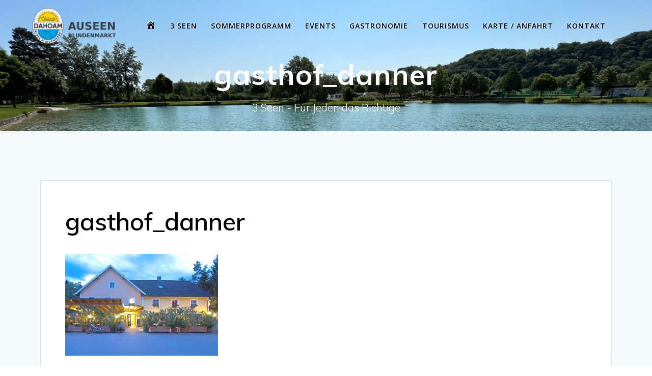

--- FILE ---
content_type: text/html; charset=UTF-8
request_url: https://www.auseen.at/gasthof-danner/gasthof_danner/
body_size: 43847
content:
<!DOCTYPE html>
<html lang="de">
<head>
    <meta charset="UTF-8">
    <meta name="viewport" content="width=device-width, initial-scale=1">
    <link rel="profile" href="http://gmpg.org/xfn/11">

	<link rel="dns-prefetch" href="//cdn.hu-manity.co" />
		<!-- Cookie Compliance -->
		<script type="text/javascript">var huOptions = {"appID":"wwwauseenat-74cda13","currentLanguage":"de","blocking":false,"globalCookie":false,"isAdmin":false,"privacyConsent":true,"forms":[]};</script>
		<script type="text/javascript" src="https://cdn.hu-manity.co/hu-banner.min.js"></script>    <script>
        (function (exports, d) {
            var _isReady = false,
                _event,
                _fns = [];

            function onReady(event) {
                d.removeEventListener("DOMContentLoaded", onReady);
                _isReady = true;
                _event = event;
                _fns.forEach(function (_fn) {
                    var fn = _fn[0],
                        context = _fn[1];
                    fn.call(context || exports, window.jQuery);
                });
            }

            function onReadyIe(event) {
                if (d.readyState === "complete") {
                    d.detachEvent("onreadystatechange", onReadyIe);
                    _isReady = true;
                    _event = event;
                    _fns.forEach(function (_fn) {
                        var fn = _fn[0],
                            context = _fn[1];
                        fn.call(context || exports, event);
                    });
                }
            }

            d.addEventListener && d.addEventListener("DOMContentLoaded", onReady) ||
            d.attachEvent && d.attachEvent("onreadystatechange", onReadyIe);

            function domReady(fn, context) {
                if (_isReady) {
                    fn.call(context, _event);
                }

                _fns.push([fn, context]);
            }

            exports.mesmerizeDomReady = domReady;
        })(window, document);
    </script>
	<meta name='robots' content='index, follow, max-image-preview:large, max-snippet:-1, max-video-preview:-1' />
	<style>img:is([sizes="auto" i], [sizes^="auto," i]) { contain-intrinsic-size: 3000px 1500px }</style>
	
	<!-- This site is optimized with the Yoast SEO plugin v25.1 - https://yoast.com/wordpress/plugins/seo/ -->
	<title>gasthof_danner - Auseen Blindenmarkt</title>
	<link rel="canonical" href="https://www.auseen.at/gasthof-danner/gasthof_danner/" />
	<meta property="og:locale" content="de_DE" />
	<meta property="og:type" content="article" />
	<meta property="og:title" content="gasthof_danner - Auseen Blindenmarkt" />
	<meta property="og:url" content="https://www.auseen.at/gasthof-danner/gasthof_danner/" />
	<meta property="og:site_name" content="Auseen Blindenmarkt" />
	<meta property="og:image" content="https://www.auseen.at/gasthof-danner/gasthof_danner" />
	<meta property="og:image:width" content="1800" />
	<meta property="og:image:height" content="1200" />
	<meta property="og:image:type" content="image/jpeg" />
	<meta name="twitter:card" content="summary_large_image" />
	<script type="application/ld+json" class="yoast-schema-graph">{"@context":"https://schema.org","@graph":[{"@type":"WebPage","@id":"https://www.auseen.at/gasthof-danner/gasthof_danner/","url":"https://www.auseen.at/gasthof-danner/gasthof_danner/","name":"gasthof_danner - Auseen Blindenmarkt","isPartOf":{"@id":"https://www.auseen.at/#website"},"primaryImageOfPage":{"@id":"https://www.auseen.at/gasthof-danner/gasthof_danner/#primaryimage"},"image":{"@id":"https://www.auseen.at/gasthof-danner/gasthof_danner/#primaryimage"},"thumbnailUrl":"https://www.auseen.at/wpn/wp-content/uploads/gasthof_danner.jpg","datePublished":"2020-05-28T18:29:12+00:00","breadcrumb":{"@id":"https://www.auseen.at/gasthof-danner/gasthof_danner/#breadcrumb"},"inLanguage":"de","potentialAction":[{"@type":"ReadAction","target":["https://www.auseen.at/gasthof-danner/gasthof_danner/"]}]},{"@type":"ImageObject","inLanguage":"de","@id":"https://www.auseen.at/gasthof-danner/gasthof_danner/#primaryimage","url":"https://www.auseen.at/wpn/wp-content/uploads/gasthof_danner.jpg","contentUrl":"https://www.auseen.at/wpn/wp-content/uploads/gasthof_danner.jpg","width":1800,"height":1200},{"@type":"BreadcrumbList","@id":"https://www.auseen.at/gasthof-danner/gasthof_danner/#breadcrumb","itemListElement":[{"@type":"ListItem","position":1,"name":"Home","item":"https://www.auseen.at/"},{"@type":"ListItem","position":2,"name":"Gasthof Danner","item":"https://www.auseen.at/gasthof-danner/"},{"@type":"ListItem","position":3,"name":"gasthof_danner"}]},{"@type":"WebSite","@id":"https://www.auseen.at/#website","url":"https://www.auseen.at/","name":"Auseen Blindenmarkt","description":"3 Seen  -  Für Jeden das Richtige","publisher":{"@id":"https://www.auseen.at/#organization"},"potentialAction":[{"@type":"SearchAction","target":{"@type":"EntryPoint","urlTemplate":"https://www.auseen.at/?s={search_term_string}"},"query-input":{"@type":"PropertyValueSpecification","valueRequired":true,"valueName":"search_term_string"}}],"inLanguage":"de"},{"@type":"Organization","@id":"https://www.auseen.at/#organization","name":"Auseen Blindenmarkt","url":"https://www.auseen.at/","logo":{"@type":"ImageObject","inLanguage":"de","@id":"https://www.auseen.at/#/schema/logo/image/","url":"https://www.auseen.at/wpn/wp-content/uploads/logo_auseen_blindenmarkt_header_schrift.png","contentUrl":"https://www.auseen.at/wpn/wp-content/uploads/logo_auseen_blindenmarkt_header_schrift.png","width":400,"height":170,"caption":"Auseen Blindenmarkt"},"image":{"@id":"https://www.auseen.at/#/schema/logo/image/"}}]}</script>
	<!-- / Yoast SEO plugin. -->


<link rel='dns-prefetch' href='//fonts.googleapis.com' />
<link rel="alternate" type="application/rss+xml" title="Auseen Blindenmarkt &raquo; Feed" href="https://www.auseen.at/feed/" />
<link rel="alternate" type="text/calendar" title="Auseen Blindenmarkt &raquo; iCal Feed" href="https://www.auseen.at/sommer/?ical=1" />
<script type="text/javascript">
/* <![CDATA[ */
window._wpemojiSettings = {"baseUrl":"https:\/\/s.w.org\/images\/core\/emoji\/15.1.0\/72x72\/","ext":".png","svgUrl":"https:\/\/s.w.org\/images\/core\/emoji\/15.1.0\/svg\/","svgExt":".svg","source":{"concatemoji":"https:\/\/www.auseen.at\/wpn\/wp-includes\/js\/wp-emoji-release.min.js?ver=6.8.1"}};
/*! This file is auto-generated */
!function(i,n){var o,s,e;function c(e){try{var t={supportTests:e,timestamp:(new Date).valueOf()};sessionStorage.setItem(o,JSON.stringify(t))}catch(e){}}function p(e,t,n){e.clearRect(0,0,e.canvas.width,e.canvas.height),e.fillText(t,0,0);var t=new Uint32Array(e.getImageData(0,0,e.canvas.width,e.canvas.height).data),r=(e.clearRect(0,0,e.canvas.width,e.canvas.height),e.fillText(n,0,0),new Uint32Array(e.getImageData(0,0,e.canvas.width,e.canvas.height).data));return t.every(function(e,t){return e===r[t]})}function u(e,t,n){switch(t){case"flag":return n(e,"\ud83c\udff3\ufe0f\u200d\u26a7\ufe0f","\ud83c\udff3\ufe0f\u200b\u26a7\ufe0f")?!1:!n(e,"\ud83c\uddfa\ud83c\uddf3","\ud83c\uddfa\u200b\ud83c\uddf3")&&!n(e,"\ud83c\udff4\udb40\udc67\udb40\udc62\udb40\udc65\udb40\udc6e\udb40\udc67\udb40\udc7f","\ud83c\udff4\u200b\udb40\udc67\u200b\udb40\udc62\u200b\udb40\udc65\u200b\udb40\udc6e\u200b\udb40\udc67\u200b\udb40\udc7f");case"emoji":return!n(e,"\ud83d\udc26\u200d\ud83d\udd25","\ud83d\udc26\u200b\ud83d\udd25")}return!1}function f(e,t,n){var r="undefined"!=typeof WorkerGlobalScope&&self instanceof WorkerGlobalScope?new OffscreenCanvas(300,150):i.createElement("canvas"),a=r.getContext("2d",{willReadFrequently:!0}),o=(a.textBaseline="top",a.font="600 32px Arial",{});return e.forEach(function(e){o[e]=t(a,e,n)}),o}function t(e){var t=i.createElement("script");t.src=e,t.defer=!0,i.head.appendChild(t)}"undefined"!=typeof Promise&&(o="wpEmojiSettingsSupports",s=["flag","emoji"],n.supports={everything:!0,everythingExceptFlag:!0},e=new Promise(function(e){i.addEventListener("DOMContentLoaded",e,{once:!0})}),new Promise(function(t){var n=function(){try{var e=JSON.parse(sessionStorage.getItem(o));if("object"==typeof e&&"number"==typeof e.timestamp&&(new Date).valueOf()<e.timestamp+604800&&"object"==typeof e.supportTests)return e.supportTests}catch(e){}return null}();if(!n){if("undefined"!=typeof Worker&&"undefined"!=typeof OffscreenCanvas&&"undefined"!=typeof URL&&URL.createObjectURL&&"undefined"!=typeof Blob)try{var e="postMessage("+f.toString()+"("+[JSON.stringify(s),u.toString(),p.toString()].join(",")+"));",r=new Blob([e],{type:"text/javascript"}),a=new Worker(URL.createObjectURL(r),{name:"wpTestEmojiSupports"});return void(a.onmessage=function(e){c(n=e.data),a.terminate(),t(n)})}catch(e){}c(n=f(s,u,p))}t(n)}).then(function(e){for(var t in e)n.supports[t]=e[t],n.supports.everything=n.supports.everything&&n.supports[t],"flag"!==t&&(n.supports.everythingExceptFlag=n.supports.everythingExceptFlag&&n.supports[t]);n.supports.everythingExceptFlag=n.supports.everythingExceptFlag&&!n.supports.flag,n.DOMReady=!1,n.readyCallback=function(){n.DOMReady=!0}}).then(function(){return e}).then(function(){var e;n.supports.everything||(n.readyCallback(),(e=n.source||{}).concatemoji?t(e.concatemoji):e.wpemoji&&e.twemoji&&(t(e.twemoji),t(e.wpemoji)))}))}((window,document),window._wpemojiSettings);
/* ]]> */
</script>
<link rel='stylesheet' id='dashicons-css' href='https://www.auseen.at/wpn/wp-includes/css/dashicons.min.css?ver=6.8.1' type='text/css' media='all' />
<link rel='stylesheet' id='menu-icons-extra-css' href='https://www.auseen.at/wpn/wp-content/plugins/menu-icons/css/extra.min.css?ver=0.13.18' type='text/css' media='all' />
<style id='wp-emoji-styles-inline-css' type='text/css'>

	img.wp-smiley, img.emoji {
		display: inline !important;
		border: none !important;
		box-shadow: none !important;
		height: 1em !important;
		width: 1em !important;
		margin: 0 0.07em !important;
		vertical-align: -0.1em !important;
		background: none !important;
		padding: 0 !important;
	}
</style>
<link rel='stylesheet' id='contact-form-7-css' href='https://www.auseen.at/wpn/wp-content/plugins/contact-form-7/includes/css/styles.css?ver=6.0.4' type='text/css' media='all' />
<link rel='stylesheet' id='foobox-free-min-css' href='https://www.auseen.at/wpn/wp-content/plugins/foobox-image-lightbox/free/css/foobox.free.min.css?ver=2.7.34' type='text/css' media='all' />
<link rel='stylesheet' id='osm-map-css-css' href='https://www.auseen.at/wpn/wp-content/plugins/osm/css/osm_map.css?ver=6.8.1' type='text/css' media='all' />
<link rel='stylesheet' id='osm-ol3-css-css' href='https://www.auseen.at/wpn/wp-content/plugins/osm/js/OL/7.1.0/ol.css?ver=6.8.1' type='text/css' media='all' />
<link rel='stylesheet' id='osm-ol3-ext-css-css' href='https://www.auseen.at/wpn/wp-content/plugins/osm/css/osm_map_v3.css?ver=6.8.1' type='text/css' media='all' />
<link rel='stylesheet' id='rt-fontawsome-css' href='https://www.auseen.at/wpn/wp-content/plugins/the-post-grid/assets/vendor/font-awesome/css/font-awesome.min.css?ver=7.7.21' type='text/css' media='all' />
<link rel='stylesheet' id='rt-tpg-shortcode-css' href='https://www.auseen.at/wpn/wp-content/plugins/the-post-grid/assets/css/tpg-shortcode.min.css?ver=7.7.21' type='text/css' media='all' />
<link rel='stylesheet' id='fontawesome-css-6-css' href='https://www.auseen.at/wpn/wp-content/plugins/wp-font-awesome/font-awesome/css/fontawesome-all.min.css?ver=1.8.0' type='text/css' media='all' />
<link rel='stylesheet' id='fontawesome-css-4-css' href='https://www.auseen.at/wpn/wp-content/plugins/wp-font-awesome/font-awesome/css/v4-shims.min.css?ver=1.8.0' type='text/css' media='all' />
<link rel='stylesheet' id='tribe-events-v2-single-skeleton-css' href='https://www.auseen.at/wpn/wp-content/plugins/the-events-calendar/src/resources/css/tribe-events-single-skeleton.min.css?ver=6.10.1.1' type='text/css' media='all' />
<link rel='stylesheet' id='tribe-events-v2-single-skeleton-full-css' href='https://www.auseen.at/wpn/wp-content/plugins/the-events-calendar/src/resources/css/tribe-events-single-full.min.css?ver=6.10.1.1' type='text/css' media='all' />
<link rel='stylesheet' id='tec-events-elementor-widgets-base-styles-css' href='https://www.auseen.at/wpn/wp-content/plugins/the-events-calendar/src/resources/css/integrations/plugins/elementor/widgets/widget-base.min.css?ver=6.10.1.1' type='text/css' media='all' />
<link rel='stylesheet' id='mesmerize-style-css' href='https://www.auseen.at/wpn/wp-content/themes/mesmerize/style.min.css?ver=1.6.143' type='text/css' media='all' />
<style id='mesmerize-style-inline-css' type='text/css'>
img.logo.dark, img.custom-logo{width:auto;max-height:70px !important;}
/** cached kirki style */@media screen and (min-width: 768px){.header{background-position:center center;}}.header-homepage:not(.header-slide).color-overlay:after{filter:invert(0%) ;}.mesmerize-front-page .header-separator .svg-white-bg{fill:rgb(255,255,255)!important;}.mesmerize-front-page .header-separator svg{height:149px!important;}.header-homepage .header-description-row{padding-top:5%;padding-bottom:15%;}.inner-header-description{padding-top:1%;padding-bottom:1%;}@media screen and (max-width:767px){.header-homepage .header-description-row{padding-top:0%;padding-bottom:55%;}}@media only screen and (min-width: 768px){.header-content .align-holder{width:90%!important;}.header-homepage:not(.header-slide) .header-hero-media{-webkit-flex-basis:30%;-moz-flex-basis:30%;-ms-flex-preferred-size:30%;flex-basis:30%;max-width:30%;width:30%;}.header-homepage:not(.header-slide) .header-hero-content{-webkit-flex-basis:calc(100% - 30%)!important;-moz-flex-basis:calc(100% - 30%)!important;-ms-flex-preferred-size:calc(100% - 30%)!important;flex-basis:calc(100% - 30%)!important;max-width:calc(100% - 30%)!important;width:calc(100% - 30%)!important;}.inner-header-description{text-align:center!important;}}
</style>
<link rel='stylesheet' id='mesmerize-style-bundle-css' href='https://www.auseen.at/wpn/wp-content/themes/mesmerize/assets/css/theme.bundle.min.css?ver=1.6.143' type='text/css' media='all' />
<link rel='stylesheet' id='mesmerize-fonts-css' href="" data-href='https://fonts.googleapis.com/css?family=Open+Sans%3A300%2C400%2C600%2C700%7CMuli%3A300%2C300italic%2C400%2C400italic%2C600%2C600italic%2C700%2C700italic%2C900%2C900italic%7CPlayfair+Display%3A400%2C400italic%2C700%2C700italic&#038;subset=latin%2Clatin-ext&#038;display=swap' type='text/css' media='all' />
<link rel='stylesheet' id='font-awesome-css' href='https://www.auseen.at/wpn/wp-content/plugins/elementor/assets/lib/font-awesome/css/font-awesome.min.css?ver=4.7.0' type='text/css' media='all' />
<script type="text/javascript" src="https://www.auseen.at/wpn/wp-includes/js/jquery/jquery.min.js?ver=3.7.1" id="jquery-core-js"></script>
<script type="text/javascript" src="https://www.auseen.at/wpn/wp-includes/js/jquery/jquery-migrate.min.js?ver=3.4.1" id="jquery-migrate-js"></script>
<script type="text/javascript" id="jquery-js-after">
/* <![CDATA[ */
    
        (function () {
            function setHeaderTopSpacing() {

                setTimeout(function() {
                  var headerTop = document.querySelector('.header-top');
                  var headers = document.querySelectorAll('.header-wrapper .header,.header-wrapper .header-homepage');

                  for (var i = 0; i < headers.length; i++) {
                      var item = headers[i];
                      item.style.paddingTop = headerTop.getBoundingClientRect().height + "px";
                  }

                    var languageSwitcher = document.querySelector('.mesmerize-language-switcher');

                    if(languageSwitcher){
                        languageSwitcher.style.top = "calc( " +  headerTop.getBoundingClientRect().height + "px + 1rem)" ;
                    }
                    
                }, 100);

             
            }

            window.addEventListener('resize', setHeaderTopSpacing);
            window.mesmerizeSetHeaderTopSpacing = setHeaderTopSpacing
            mesmerizeDomReady(setHeaderTopSpacing);
        })();
    
    
/* ]]> */
</script>
<script type="text/javascript" src="https://www.auseen.at/wpn/wp-content/plugins/osm/js/OL/2.13.1/OpenLayers.js?ver=6.8.1" id="osm-ol-library-js"></script>
<script type="text/javascript" src="https://www.auseen.at/wpn/wp-content/plugins/osm/js/OSM/openlayers/OpenStreetMap.js?ver=6.8.1" id="osm-osm-library-js"></script>
<script type="text/javascript" src="https://www.auseen.at/wpn/wp-content/plugins/osm/js/OSeaM/harbours.js?ver=6.8.1" id="osm-harbours-library-js"></script>
<script type="text/javascript" src="https://www.auseen.at/wpn/wp-content/plugins/osm/js/OSeaM/map_utils.js?ver=6.8.1" id="osm-map-utils-library-js"></script>
<script type="text/javascript" src="https://www.auseen.at/wpn/wp-content/plugins/osm/js/OSeaM/utilities.js?ver=6.8.1" id="osm-utilities-library-js"></script>
<script type="text/javascript" src="https://www.auseen.at/wpn/wp-content/plugins/osm/js/osm-plugin-lib.js?ver=6.8.1" id="OsmScript-js"></script>
<script type="text/javascript" src="https://www.auseen.at/wpn/wp-content/plugins/osm/js/polyfill/v2/polyfill.min.js?features=requestAnimationFrame%2CElement.prototype.classList%2CURL&amp;ver=6.8.1" id="osm-polyfill-js"></script>
<script type="text/javascript" src="https://www.auseen.at/wpn/wp-content/plugins/osm/js/OL/7.1.0/ol.js?ver=6.8.1" id="osm-ol3-library-js"></script>
<script type="text/javascript" src="https://www.auseen.at/wpn/wp-content/plugins/osm/js/osm-v3-plugin-lib.js?ver=6.8.1" id="osm-ol3-ext-library-js"></script>
<script type="text/javascript" src="https://www.auseen.at/wpn/wp-content/plugins/osm/js/osm-metabox-events.js?ver=6.8.1" id="osm-ol3-metabox-events-js"></script>
<script type="text/javascript" src="https://www.auseen.at/wpn/wp-content/plugins/osm/js/osm-startup-lib.js?ver=6.8.1" id="osm-map-startup-js"></script>
<script type="text/javascript" src="https://www.auseen.at/wpn/wp-content/plugins/the-preloader/js/preloader-script.js" id="wptime-plugin-preloader-script-js"></script>
<script type="text/javascript" id="foobox-free-min-js-before">
/* <![CDATA[ */
/* Run FooBox FREE (v2.7.34) */
var FOOBOX = window.FOOBOX = {
	ready: true,
	disableOthers: false,
	o: {wordpress: { enabled: true }, countMessage:'image %index of %total', captions: { dataTitle: ["captionTitle","title","elementorLightboxTitle"], dataDesc: ["captionDesc","description","elementorLightboxDescription"] }, rel: '', excludes:'.fbx-link,.nofoobox,.nolightbox,a[href*="pinterest.com/pin/create/button/"]', affiliate : { enabled: false }},
	selectors: [
		".foogallery-container.foogallery-lightbox-foobox", ".foogallery-container.foogallery-lightbox-foobox-free", ".gallery", ".wp-block-gallery", ".wp-caption", ".wp-block-image", "a:has(img[class*=wp-image-])", ".foobox"
	],
	pre: function( $ ){
		// Custom JavaScript (Pre)
		
	},
	post: function( $ ){
		// Custom JavaScript (Post)
		
		// Custom Captions Code
		
	},
	custom: function( $ ){
		// Custom Extra JS
		
	}
};
/* ]]> */
</script>
<script type="text/javascript" src="https://www.auseen.at/wpn/wp-content/plugins/foobox-image-lightbox/free/js/foobox.free.min.js?ver=2.7.34" id="foobox-free-min-js"></script>
<link rel="https://api.w.org/" href="https://www.auseen.at/wp-json/" /><link rel="alternate" title="JSON" type="application/json" href="https://www.auseen.at/wp-json/wp/v2/media/544" /><link rel="EditURI" type="application/rsd+xml" title="RSD" href="https://www.auseen.at/wpn/xmlrpc.php?rsd" />
<meta name="generator" content="WordPress 6.8.1" />
<link rel='shortlink' href='https://www.auseen.at/?p=544' />
<link rel="alternate" title="oEmbed (JSON)" type="application/json+oembed" href="https://www.auseen.at/wp-json/oembed/1.0/embed?url=https%3A%2F%2Fwww.auseen.at%2Fgasthof-danner%2Fgasthof_danner%2F" />
<link rel="alternate" title="oEmbed (XML)" type="text/xml+oembed" href="https://www.auseen.at/wp-json/oembed/1.0/embed?url=https%3A%2F%2Fwww.auseen.at%2Fgasthof-danner%2Fgasthof_danner%2F&#038;format=xml" />
<script type="text/javascript"> 

/**  all layers have to be in this global array - in further process each map will have something like vectorM[map_ol3js_n][layer_n] */
var vectorM = [[]];


/** put translations from PHP/mo to JavaScript */
var translations = [];

/** global GET-Parameters */
var HTTP_GET_VARS = [];

</script><!-- OSM plugin V6.1.9: did not add geo meta tags. --> 
        <style>
            :root {
                --tpg-primary-color: #0d6efd;
                --tpg-secondary-color: #0654c4;
                --tpg-primary-light: #c4d0ff
            }

                        body .rt-tpg-container .rt-loading,
            body #bottom-script-loader .rt-ball-clip-rotate {
                color: #0367bf !important;
            }

                    </style>
		    	<style type="text/css">
			#wptime-plugin-preloader{
				position: fixed;
				top: 0;
			 	left: 0;
			 	right: 0;
			 	bottom: 0;
				background:url(https://www.auseen.at/wpn/wp-content/uploads/logo_auseen_preloader.png) no-repeat #FFFFFF 50%;
				-moz-background-size:64px 64px;
				-o-background-size:64px 64px;
				-webkit-background-size:64px 64px;
				background-size:64px 64px;
				z-index: 99998;
				width:100%;
				height:100%;
			}
		</style>

		<noscript>
    		<style type="text/css">
        		#wptime-plugin-preloader{
        			display:none !important;
        		}
    		</style>
		</noscript>
    <meta name="et-api-version" content="v1"><meta name="et-api-origin" content="https://www.auseen.at"><link rel="https://theeventscalendar.com/" href="https://www.auseen.at/wp-json/tribe/tickets/v1/" /><meta name="tec-api-version" content="v1"><meta name="tec-api-origin" content="https://www.auseen.at"><link rel="alternate" href="https://www.auseen.at/wp-json/tribe/events/v1/" /><!-- Analytics by WP Statistics - https://wp-statistics.com -->
    <script type="text/javascript" data-name="async-styles">
        (function () {
            var links = document.querySelectorAll('link[data-href]');
            for (var i = 0; i < links.length; i++) {
                var item = links[i];
                item.href = item.getAttribute('data-href')
            }
        })();
    </script>
	<meta name="generator" content="Elementor 3.29.0; features: additional_custom_breakpoints, e_local_google_fonts; settings: css_print_method-external, google_font-enabled, font_display-auto">
			<style>
				.e-con.e-parent:nth-of-type(n+4):not(.e-lazyloaded):not(.e-no-lazyload),
				.e-con.e-parent:nth-of-type(n+4):not(.e-lazyloaded):not(.e-no-lazyload) * {
					background-image: none !important;
				}
				@media screen and (max-height: 1024px) {
					.e-con.e-parent:nth-of-type(n+3):not(.e-lazyloaded):not(.e-no-lazyload),
					.e-con.e-parent:nth-of-type(n+3):not(.e-lazyloaded):not(.e-no-lazyload) * {
						background-image: none !important;
					}
				}
				@media screen and (max-height: 640px) {
					.e-con.e-parent:nth-of-type(n+2):not(.e-lazyloaded):not(.e-no-lazyload),
					.e-con.e-parent:nth-of-type(n+2):not(.e-lazyloaded):not(.e-no-lazyload) * {
						background-image: none !important;
					}
				}
			</style>
			<style type="text/css" id="custom-background-css">
body.custom-background { background-color: #f5fafd; }
</style>
	<link rel="icon" href="https://www.auseen.at/wpn/wp-content/uploads/cropped-logo_auseen_favicon-1-32x32.png" sizes="32x32" />
<link rel="icon" href="https://www.auseen.at/wpn/wp-content/uploads/cropped-logo_auseen_favicon-1-192x192.png" sizes="192x192" />
<link rel="apple-touch-icon" href="https://www.auseen.at/wpn/wp-content/uploads/cropped-logo_auseen_favicon-1-180x180.png" />
<meta name="msapplication-TileImage" content="https://www.auseen.at/wpn/wp-content/uploads/cropped-logo_auseen_favicon-1-270x270.png" />
	<style id="page-content-custom-styles">
			</style>
	    <style data-name="background-content-colors">
        .mesmerize-inner-page .page-content,
        .mesmerize-inner-page .content,
        .mesmerize-front-page.mesmerize-content-padding .page-content {
            background-color: #f5fafd;
        }
    </style>
    </head>

<body class="attachment wp-singular attachment-template-default single single-attachment postid-544 attachmentid-544 attachment-jpeg custom-background wp-custom-logo wp-theme-mesmerize cookies-not-set rttpg rttpg-7.7.21 radius-frontend rttpg-body-wrap tribe-no-js tec-no-tickets-on-recurring tec-no-rsvp-on-recurring mesmerize-inner-page elementor-default elementor-kit-725 tribe-theme-mesmerize">
<style>
.screen-reader-text[href="#page-content"]:focus {
   background-color: #f1f1f1;
   border-radius: 3px;
   box-shadow: 0 0 2px 2px rgba(0, 0, 0, 0.6);
   clip: auto !important;
   clip-path: none;
   color: #21759b;

}
</style>
<a class="skip-link screen-reader-text" href="#page-content">Zum Inhalt springen</a>

<div  id="page-top" class="header-top">
		<div class="navigation-bar "  data-sticky='0'  data-sticky-mobile='1'  data-sticky-to='top' >
    <div class="navigation-wrapper ">
    	<div class="row basis-auto">
	        <div class="logo_col col-xs col-sm-fit">
	            <a href="https://www.auseen.at/" class="custom-logo-link" data-type="group"  data-dynamic-mod="true" rel="home"><img width="400" height="170" src="https://www.auseen.at/wpn/wp-content/uploads/logo_auseen_blindenmarkt_header_schrift.png" class="custom-logo" alt="Auseen Blindenmarkt" decoding="async" srcset="https://www.auseen.at/wpn/wp-content/uploads/logo_auseen_blindenmarkt_header_schrift.png 400w, https://www.auseen.at/wpn/wp-content/uploads/logo_auseen_blindenmarkt_header_schrift-300x128.png 300w" sizes="(max-width: 400px) 100vw, 400px" /></a>	        </div>
	        <div class="main_menu_col col-xs">
	            <div id="mainmenu_container" class="row"><ul id="main_menu" class="active-line-bottom main-menu dropdown-menu"><li id="menu-item-307" class="menu-item menu-item-type-post_type menu-item-object-page menu-item-home menu-item-307"><a href="https://www.auseen.at/"><i class="_mi dashicons dashicons-admin-home" aria-hidden="true" style="font-size:1.4em;"></i><span class="visuallyhidden">Startseite</span></a></li>
<li id="menu-item-658" class="menu-item menu-item-type-custom menu-item-object-custom menu-item-home menu-item-658"><a href="https://www.auseen.at/#3seen">3 Seen</a></li>
<li id="menu-item-1102" class="menu-item menu-item-type-custom menu-item-object-custom menu-item-1102"><a href="https://www.auseen.at/sommer/">Sommerprogramm</a></li>
<li id="menu-item-656" class="menu-item menu-item-type-custom menu-item-object-custom menu-item-home menu-item-656"><a href="https://www.auseen.at/#events">Events</a></li>
<li id="menu-item-657" class="menu-item menu-item-type-custom menu-item-object-custom menu-item-home menu-item-657"><a href="https://www.auseen.at/#gastronomie">Gastronomie</a></li>
<li id="menu-item-2124" class="menu-item menu-item-type-post_type menu-item-object-page menu-item-2124"><a href="https://www.auseen.at/tourismus/">Tourismus</a></li>
<li id="menu-item-587" class="menu-item menu-item-type-post_type menu-item-object-page menu-item-587"><a href="https://www.auseen.at/karte/">Karte / Anfahrt</a></li>
<li id="menu-item-623" class="menu-item menu-item-type-post_type menu-item-object-page menu-item-623"><a href="https://www.auseen.at/impressum/">Kontakt</a></li>
</ul></div>    <a href="#" data-component="offcanvas" data-target="#offcanvas-wrapper" data-direction="right" data-width="300px" data-push="false">
        <div class="bubble"></div>
        <i class="fa fa-bars"></i>
    </a>
    <div id="offcanvas-wrapper" class="hide force-hide  offcanvas-right">
        <div class="offcanvas-top">
            <div class="logo-holder">
                <a href="https://www.auseen.at/" class="custom-logo-link" data-type="group"  data-dynamic-mod="true" rel="home"><img width="400" height="170" src="https://www.auseen.at/wpn/wp-content/uploads/logo_auseen_blindenmarkt_header_schrift.png" class="custom-logo" alt="Auseen Blindenmarkt" decoding="async" srcset="https://www.auseen.at/wpn/wp-content/uploads/logo_auseen_blindenmarkt_header_schrift.png 400w, https://www.auseen.at/wpn/wp-content/uploads/logo_auseen_blindenmarkt_header_schrift-300x128.png 300w" sizes="(max-width: 400px) 100vw, 400px" /></a>            </div>
        </div>
        <div id="offcanvas-menu" class="menu-main-menu-container"><ul id="offcanvas_menu" class="offcanvas_menu"><li class="menu-item menu-item-type-post_type menu-item-object-page menu-item-home menu-item-307"><a href="https://www.auseen.at/"><i class="_mi dashicons dashicons-admin-home" aria-hidden="true" style="font-size:1.4em;"></i><span class="visuallyhidden">Startseite</span></a></li>
<li class="menu-item menu-item-type-custom menu-item-object-custom menu-item-home menu-item-658"><a href="https://www.auseen.at/#3seen">3 Seen</a></li>
<li class="menu-item menu-item-type-custom menu-item-object-custom menu-item-1102"><a href="https://www.auseen.at/sommer/">Sommerprogramm</a></li>
<li class="menu-item menu-item-type-custom menu-item-object-custom menu-item-home menu-item-656"><a href="https://www.auseen.at/#events">Events</a></li>
<li class="menu-item menu-item-type-custom menu-item-object-custom menu-item-home menu-item-657"><a href="https://www.auseen.at/#gastronomie">Gastronomie</a></li>
<li class="menu-item menu-item-type-post_type menu-item-object-page menu-item-2124"><a href="https://www.auseen.at/tourismus/">Tourismus</a></li>
<li class="menu-item menu-item-type-post_type menu-item-object-page menu-item-587"><a href="https://www.auseen.at/karte/">Karte / Anfahrt</a></li>
<li class="menu-item menu-item-type-post_type menu-item-object-page menu-item-623"><a href="https://www.auseen.at/impressum/">Kontakt</a></li>
</ul></div>
            </div>
    	        </div>
	    </div>
    </div>
</div>
</div>

<div id="page" class="site">
    <div class="header-wrapper">
        <div  class='header  custom-mobile-image' style='; background-image:url(&quot;https://www.auseen.at/wpn/wp-content/uploads/cropped-hero_andere_seiten-scaled-1.jpg&quot;); background-color:#000000'>
            								    <div class="inner-header-description gridContainer">
        <div class="row header-description-row">
    <div class="col-xs col-xs-12">
        <h1 class="hero-title">
            gasthof_danner        </h1>
                    <p class="header-subtitle">3 Seen  -  Für Jeden das Richtige</p>
            </div>
        </div>
    </div>
        <script>
		if (window.mesmerizeSetHeaderTopSpacing) {
			window.mesmerizeSetHeaderTopSpacing();
		}
    </script>
                        </div>
    </div>
    <div id='page-content' class="content post-page">
        <div class="gridContainer">
            <div class="row">
                <div class="col-xs-12 col-sm-12">
                    <div class="post-item">
						<div id="post-544"class="post-544 attachment type-attachment status-inherit hentry">

    <div class="post-content-single">

        <h2 class="h1">gasthof_danner</h2>

        
        <div class="post-content-inner">

            <p class="attachment"><a href='https://www.auseen.at/wpn/wp-content/uploads/gasthof_danner.jpg'><img fetchpriority="high" decoding="async" width="300" height="200" src="https://www.auseen.at/wpn/wp-content/uploads/gasthof_danner-300x200.jpg" class="attachment-medium size-medium" alt="" srcset="https://www.auseen.at/wpn/wp-content/uploads/gasthof_danner-300x200.jpg 300w, https://www.auseen.at/wpn/wp-content/uploads/gasthof_danner-1024x683.jpg 1024w, https://www.auseen.at/wpn/wp-content/uploads/gasthof_danner-1536x1024.jpg 1536w, https://www.auseen.at/wpn/wp-content/uploads/gasthof_danner-1620x1080.jpg 1620w, https://www.auseen.at/wpn/wp-content/uploads/gasthof_danner-272x182.jpg 272w, https://www.auseen.at/wpn/wp-content/uploads/gasthof_danner.jpg 1800w" sizes="(max-width: 300px) 100vw, 300px" /></a></p>

        </div>

        
    </div>


    
	<nav class="navigation post-navigation" aria-label="Beiträge">
		<h2 class="screen-reader-text">Beitrags-Navigation</h2>
		<div class="nav-links"><div class="nav-previous"><a href="https://www.auseen.at/gasthof-danner/" rel="prev"><i class="font-icon-post fa fa-angle-double-left"></i><span class="meta-nav" aria-hidden="true">Vorherige:</span> <span class="screen-reader-text">Vorheriger Beitrag:</span> <span class="post-title">Gasthof Danner</span></a></div></div>
	</nav>
</div>
                    </div>
                </div>
				            </div>
        </div>

    </div>
<div  class='footer footer-content-lists footer-border-accent'>
    <div  class='footer-content'>
        <div class="gridContainer">
            <div class="row">
                <div class="col-sm-8 flexbox">
                    <div class="row widgets-row">
                        <div class="col-sm-4">
                            <div id="nav_menu-10" class="widget widget_nav_menu"><div class="menu-footer_menue-container"><ul id="menu-footer_menue" class="menu"><li id="menu-item-89" class="menu-item menu-item-type-post_type menu-item-object-page menu-item-89"><a href="https://www.auseen.at/impressum/">Kontakt / Impressum</a></li>
<li id="menu-item-832" class="menu-item menu-item-type-post_type menu-item-object-page menu-item-832"><a href="https://www.auseen.at/datenschutz/">Datenschutz</a></li>
</ul></div></div>                        </div>
                        <div class="col-sm-4">
                            <div id="nav_menu-11" class="widget widget_nav_menu"><div class="menu-footer_menue2-container"><ul id="menu-footer_menue2" class="menu"><li id="menu-item-215" class="menu-item menu-item-type-post_type menu-item-object-page menu-item-215"><a href="https://www.auseen.at/benuetzungsentgelt/">Benützungsentgelte</a></li>
</ul></div></div>                        </div>
                        <div class="col-sm-4">
                            <div id="text-5" class="widget widget_text">			<div class="textwidget"></div>
		</div><div id="nav_menu-12" class="widget widget_nav_menu"><div class="menu-footer_menue3-container"><ul id="menu-footer_menue3" class="menu"><li id="menu-item-232" class="menu-item menu-item-type-post_type menu-item-object-page menu-item-232"><a href="https://www.auseen.at/wasserqualitaet/">Wasserqualität</a></li>
<li id="menu-item-1265" class="menu-item menu-item-type-custom menu-item-object-custom menu-item-1265"><a target="_blank" href="https://www.auseen.at/wpn/wp-content/uploads/RatgeberSchwimmenAberSicher.pdf">Ratgeber &#8222;Baden, aber sicher!&#8220;</a></li>
</ul></div></div>                        </div>
                    </div>
                </div>
                <div class="col-sm-4 flexbox center-xs middle-xs content-section-spacing-medium footer-bg-accent">
                  <div>
                    <div class="footer-logo space-bottom-small">
                        <h2><span data-type="group"  data-dynamic-mod="true">Auseen Blindenmarkt</span></h2>
                    </div>
                    <p  class="copyright">&copy;&nbsp;&nbsp;2026&nbsp;Auseen Blindenmarkt.&nbsp;WordPress mit dem <a rel="nofollow" target="_blank" href="https://extendthemes.com/go/built-with-mesmerize/" class="mesmerize-theme-link">Mesmerize-Theme</a></p>                        <div data-type="group"  data-dynamic-mod="true" class="footer-social-icons">
        
    </div>

                      </div>
                </div>
            </div>
        </div>
    </div>
</div>
	</div>
<script type="speculationrules">
{"prefetch":[{"source":"document","where":{"and":[{"href_matches":"\/*"},{"not":{"href_matches":["\/wpn\/wp-*.php","\/wpn\/wp-admin\/*","\/wpn\/wp-content\/uploads\/*","\/wpn\/wp-content\/*","\/wpn\/wp-content\/plugins\/*","\/wpn\/wp-content\/themes\/mesmerize\/*","\/*\\?(.+)"]}},{"not":{"selector_matches":"a[rel~=\"nofollow\"]"}},{"not":{"selector_matches":".no-prefetch, .no-prefetch a"}}]},"eagerness":"conservative"}]}
</script>
		<script>
		( function ( body ) {
			'use strict';
			body.className = body.className.replace( /\btribe-no-js\b/, 'tribe-js' );
		} )( document.body );
		</script>
		<script> /* <![CDATA[ */var tribe_l10n_datatables = {"aria":{"sort_ascending":": activate to sort column ascending","sort_descending":": activate to sort column descending"},"length_menu":"Show _MENU_ entries","empty_table":"No data available in table","info":"Showing _START_ to _END_ of _TOTAL_ entries","info_empty":"Showing 0 to 0 of 0 entries","info_filtered":"(filtered from _MAX_ total entries)","zero_records":"No matching records found","search":"Search:","all_selected_text":"All items on this page were selected. ","select_all_link":"Select all pages","clear_selection":"Clear Selection.","pagination":{"all":"All","next":"Next","previous":"Previous"},"select":{"rows":{"0":"","_":": Selected %d rows","1":": Selected 1 row"}},"datepicker":{"dayNames":["Sonntag","Montag","Dienstag","Mittwoch","Donnerstag","Freitag","Samstag"],"dayNamesShort":["So.","Mo.","Di.","Mi.","Do.","Fr.","Sa."],"dayNamesMin":["S","M","D","M","D","F","S"],"monthNames":["Januar","Februar","M\u00e4rz","April","Mai","Juni","Juli","August","September","Oktober","November","Dezember"],"monthNamesShort":["Januar","Februar","M\u00e4rz","April","Mai","Juni","Juli","August","September","Oktober","November","Dezember"],"monthNamesMin":["Jan.","Feb.","M\u00e4rz","Apr.","Mai","Juni","Juli","Aug.","Sep.","Okt.","Nov.","Dez."],"nextText":"Next","prevText":"Prev","currentText":"Today","closeText":"Done","today":"Today","clear":"Clear"},"registration_prompt":"Es gibt nicht gespeicherte Teilnehmerinformationen. Bist du sicher, dass du weitermachen willst?"};/* ]]> */ </script>			<script>
				const lazyloadRunObserver = () => {
					const lazyloadBackgrounds = document.querySelectorAll( `.e-con.e-parent:not(.e-lazyloaded)` );
					const lazyloadBackgroundObserver = new IntersectionObserver( ( entries ) => {
						entries.forEach( ( entry ) => {
							if ( entry.isIntersecting ) {
								let lazyloadBackground = entry.target;
								if( lazyloadBackground ) {
									lazyloadBackground.classList.add( 'e-lazyloaded' );
								}
								lazyloadBackgroundObserver.unobserve( entry.target );
							}
						});
					}, { rootMargin: '200px 0px 200px 0px' } );
					lazyloadBackgrounds.forEach( ( lazyloadBackground ) => {
						lazyloadBackgroundObserver.observe( lazyloadBackground );
					} );
				};
				const events = [
					'DOMContentLoaded',
					'elementor/lazyload/observe',
				];
				events.forEach( ( event ) => {
					document.addEventListener( event, lazyloadRunObserver );
				} );
			</script>
			<link rel='stylesheet' id='so-css-mesmerize-css' href='https://www.auseen.at/wpn/wp-content/uploads/so-css/so-css-mesmerize.css?ver=1741078784' type='text/css' media='all' />
<script type="text/javascript" src="https://www.auseen.at/wpn/wp-includes/js/dist/hooks.min.js?ver=4d63a3d491d11ffd8ac6" id="wp-hooks-js"></script>
<script type="text/javascript" src="https://www.auseen.at/wpn/wp-includes/js/dist/i18n.min.js?ver=5e580eb46a90c2b997e6" id="wp-i18n-js"></script>
<script type="text/javascript" id="wp-i18n-js-after">
/* <![CDATA[ */
wp.i18n.setLocaleData( { 'text direction\u0004ltr': [ 'ltr' ] } );
/* ]]> */
</script>
<script type="text/javascript" src="https://www.auseen.at/wpn/wp-content/plugins/contact-form-7/includes/swv/js/index.js?ver=6.0.4" id="swv-js"></script>
<script type="text/javascript" id="contact-form-7-js-translations">
/* <![CDATA[ */
( function( domain, translations ) {
	var localeData = translations.locale_data[ domain ] || translations.locale_data.messages;
	localeData[""].domain = domain;
	wp.i18n.setLocaleData( localeData, domain );
} )( "contact-form-7", {"translation-revision-date":"2025-02-03 17:24:24+0000","generator":"GlotPress\/4.0.1","domain":"messages","locale_data":{"messages":{"":{"domain":"messages","plural-forms":"nplurals=2; plural=n != 1;","lang":"de"},"This contact form is placed in the wrong place.":["Dieses Kontaktformular wurde an der falschen Stelle platziert."],"Error:":["Fehler:"]}},"comment":{"reference":"includes\/js\/index.js"}} );
/* ]]> */
</script>
<script type="text/javascript" id="contact-form-7-js-before">
/* <![CDATA[ */
var wpcf7 = {
    "api": {
        "root": "https:\/\/www.auseen.at\/wp-json\/",
        "namespace": "contact-form-7\/v1"
    }
};
/* ]]> */
</script>
<script type="text/javascript" src="https://www.auseen.at/wpn/wp-content/plugins/contact-form-7/includes/js/index.js?ver=6.0.4" id="contact-form-7-js"></script>
<script type="text/javascript"  defer="defer" src="https://www.auseen.at/wpn/wp-includes/js/imagesloaded.min.js?ver=5.0.0" id="imagesloaded-js"></script>
<script type="text/javascript"  defer="defer" src="https://www.auseen.at/wpn/wp-includes/js/masonry.min.js?ver=4.2.2" id="masonry-js"></script>
<script type="text/javascript"  defer="defer" src="https://www.auseen.at/wpn/wp-content/themes/mesmerize/assets/js/theme.bundle.min.js?ver=1.6.143" id="mesmerize-theme-js"></script>
<script type="text/javascript" id="wpfront-scroll-top-js-extra">
/* <![CDATA[ */
var wpfront_scroll_top_data = {"data":{"css":"#wpfront-scroll-top-container{display:none;position:fixed;cursor:pointer;z-index:9999;opacity:0}#wpfront-scroll-top-container div.text-holder{padding:3px 10px;border-radius:3px;-webkit-border-radius:3px;-webkit-box-shadow:4px 4px 5px 0 rgba(50,50,50,.5);-moz-box-shadow:4px 4px 5px 0 rgba(50,50,50,.5);box-shadow:4px 4px 5px 0 rgba(50,50,50,.5)}#wpfront-scroll-top-container a{outline-style:none;box-shadow:none;text-decoration:none}#wpfront-scroll-top-container {right: 20px;bottom: 20px;}        #wpfront-scroll-top-container i {\n            color: #ffd504;\n        }\n\n                ","html":"<div id=\"wpfront-scroll-top-container\"><i class=\"fas fa-sun fa-4x\"><\/i><\/div>","data":{"hide_iframe":false,"button_fade_duration":200,"auto_hide":false,"auto_hide_after":2,"scroll_offset":100,"button_opacity":0.6,"button_action":"top","button_action_element_selector":"","button_action_container_selector":"html, body","button_action_element_offset":"0","scroll_duration":400}}};
/* ]]> */
</script>
<script type="text/javascript" src="https://www.auseen.at/wpn/wp-content/plugins/wpfront-scroll-top/js/wpfront-scroll-top.min.js?ver=2.2.10081" id="wpfront-scroll-top-js"></script>
    <script>
        /(trident|msie)/i.test(navigator.userAgent) && document.getElementById && window.addEventListener && window.addEventListener("hashchange", function () {
            var t, e = location.hash.substring(1);
            /^[A-z0-9_-]+$/.test(e) && (t = document.getElementById(e)) && (/^(?:a|select|input|button|textarea)$/i.test(t.tagName) || (t.tabIndex = -1), t.focus())
        }, !1);
    </script>
	
<!-- Shortcodes Ultimate custom CSS - start -->
<style type="text/css">
.su-posts-single-post .su-post-meta {
    display: none;
}

h1.su-post-title {
    line-height: 1.5em;
}

.event-tickets .tribe-tickets__rsvp-attendance {
    margin-top: 0px;
}

.tribe-tickets__rsvp-availability.tribe-common-h6.tribe-common-h--alt.tribe-common-b3--min-medium {
    margin: 0px;
}

label.tribe-common-b2--min-medium.tribe-tickets__form-field-label, .tribe-tickets__rsvp-form-field-quantity {
    display: none;
}

.su-posts-single-post h1.su-post-title {
    font-size: 2em;
}

.su-tabs-nav span {
    font-size: 28px;
	font-weight: bold;
}
</style>
<!-- Shortcodes Ultimate custom CSS - end -->
</body>
</html>


--- FILE ---
content_type: text/css
request_url: https://www.auseen.at/wpn/wp-content/uploads/so-css/so-css-mesmerize.css?ver=1741078784
body_size: 4261
content:
div#wetter {
   /* display: none;*/
}

a.button.color1 {
    display: none;
}

.footer-logo.space-bottom-small {
    background-image: url(https://www.auseen.at/wpn/wp-content/uploads/logo_auseen_blindenmarkt_header.png);
  background-repeat: no-repeat;
    background-position: center;
    background-size: contain;
  min-height: 100px;
}

.footer-logo.space-bottom-small span {
    font-size: 0px;
}

a.read-more.link {
    display: none;
}

.card.large-padding {
    display: none;
}

.main_menu_col {
justify-content: center;
		text-shadow: -1px -1px 2px white;
}

a.button.color2 {
    background-color: #ffd403;
    color: #444444;
    border-color: #ffd403;
      font-size: 20px;

}

.col-xs-12.text-center.content-holder {
    display: none;
}
.overlay.bg-color1 {
    background-color: transparent;
}

.contentswap-effect {
    cursor: auto;
}

.contact-1:before {
    background-color: transparent;
}

p.copyright {
    font-size: 12px;
}

.col-sm-4.flexbox.center-xs.middle-xs.content-section-spacing-medium.footer-bg-accent {
    width: 25%;
    max-width: 25%;
  align-self: center;
    margin-left: auto;
    margin-right: auto;
}


h1.hero-title {
  font-weight: bold;
}

.bg-color1 {
    background-color: #00ADEF;
}


@media (max-width: 600px) {
h1.hero-title {
    font-size: 28px;
}
  
p.header-subtitle {
  display:none;
}
  div#galerie {
    display: none;
}
  
  img.custom-logo {
    height: 40px;
}
  
}

.footer-content-lists a {
    color: #00adef;
}

.footer-content-lists .widgets-row {
    text-align: center;
}

table {
    font-size: 18px;
    color: #000;
}

body {
    color: #444;
}

@media (min-width: 600px) {
  h5.color2 {
    font-size: 16px;
}
  }

.lead {
    color: #000;
}

body {
    color: #000;
}

.comment-author .fn, h1, h1.title, h2, h3, h4, h5, h6 {
     color: #000;
}

#etankstelle {
    background-color: greenyellow;
}

#saisonkarte div {
    background-color: #ffd403;
}

span.tribe-events-cost, dt.tribe-events-event-cost-label, dd.tribe-events-event-cost, .tribe-events-cal-links, span.tribe-tickets__rsvp-attendance-number.tribe-common-h4, span.tribe-tickets__rsvp-attendance-going.tribe-common-h7.tribe-common-h--alt.tribe-common-b3--min-medium {
    display: none;
}

label.tribe-common-b2--min-medium.tribe-tickets__form-field-label, .tribe-tickets__rsvp-form-field-quantity {
    visibility: hidden;
		height: 0px;
}


.tribe-common .tribe-common-h5 {
    font-size: 14px;
}

.tribe-tickets__rsvp-description.tribe-common-h6.tribe-common-h--alt.tribe-common-b3--min-medium {
    font-size: 16px;
}

.tribe-events-c-small-cta.tribe-common-b3.tribe-events-calendar-list__event-cost, .tribe-events-calendar-month__calendar-event-tooltip-cost, .tribe-events-calendar-month-mobile-events__mobile-event-cost {
    display: none;
}

.tribe-events-c-ical.tribe-common-b2.tribe-common-b3--min-medium {
    display: none;
}

.tribe-events-schedule.tribe-clearfix h2 {
    font-size: 20px;
}

.tribe-events-single-section.tribe-events-event-meta.primary.tribe-clearfix {
    width: 100%;
		font-size: 16px;
}

.tribe-tickets__rsvp-message.tribe-tickets__rsvp-message--success.tribe-common-b3 {
    background-color: lightgreen;
    font-size: 16px;
}

span.tribe-events-calendar-list__event-datetime-featured-text.tribe-common-a11y-visual-hide {
    display: none;
}

a.button.blue {
    font-size: 20px;
}

.tribe-tickets__rsvp-availability.tribe-common-h6.tribe-common-h--alt.tribe-common-b3--min-medium {
    display: none;
}

.space-bottom.space-top {
    display: none;
}

.about-1 {
    padding-top: 20px;
}

div.wp-forecast-curr-head {
    font-size: 14px;
    text-align: center;
    font-weight: bold;
}

h4.widgettitle {
    display: none;
}

@media (min-width: 768px) {
.header-content .align-holder.left {
    margin-top: 150px;
}
}

div#wetter .row.spaced-cols {
    max-width: 260px;
    margin: auto;
}

/*
div#wp-forecastA {
    height: 120px;
}
*/

ul.dropdown-menu li a {color: #000;}

h3.tribe-events-calendar-month__calendar-event-title.tribe-common-h8.tribe-common-h--alt {
    font-size: 14px;
}
time {
    font-size: 14px;
}

.tribe-common .tribe-common-h8 {
    font-size: 14px;
}